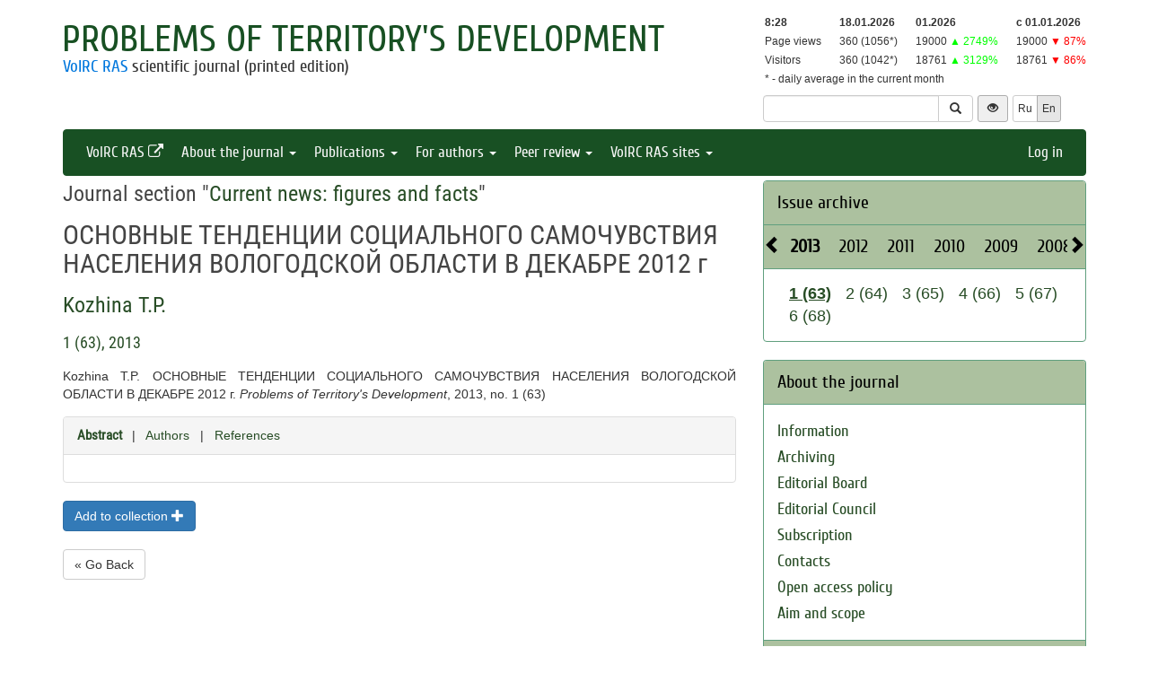

--- FILE ---
content_type: text/html; charset=UTF-8
request_url: http://pdt.vscc.ac.ru/article/1036?_lang=en
body_size: 7519
content:
<!DOCTYPE html>
<html lang="en">
<head>
    <meta charset="UTF-8">
    <meta name="viewport" content="width=device-width, initial-scale=1">
    <meta name="yandex-verification" content="066f5e8f2fca51a6" />
    <meta name="csrf-param" content="_csrf">
    <meta name="csrf-token" content="VPBN3wxKZLf-GCNZcugrR92ymOUycrsLzGIgQkFaYPQlhDeWaDA24rtKeg5DpEQNgsX8knU_-E-qLWozdD0Vgg==">
    <title>ОСНОВНЫЕ ТЕНДЕНЦИИ СОЦИАЛЬНОГО САМОЧУВСТВИЯ НАСЕЛЕНИЯ ВОЛОГОДСКОЙ ОБЛАСТИ В ДЕКАБРЕ 2012 г - Problems of Territory's Development</title>
    <link href="/assets/9f20d7c8/css/bootstrap.css?v=1612866723" rel="stylesheet">
<link href="/assets/c894aa77/css/uikit.min.css?v=1612866737" rel="stylesheet">
<link href="/assets/c894aa77/css/components/slidenav.min.css?v=1612866737" rel="stylesheet">
<link href="/assets/c894aa77/css/components/slideshow.min.css?v=1612866737" rel="stylesheet">
<link href="/assets/c894aa77/css/components/dotnav.min.css?v=1612866737" rel="stylesheet">
<link href="/css/site.css?v=1741586203" rel="stylesheet">
<link href="/css/swiper-bundle.min.css?v=1684759237" rel="stylesheet">
<link href="/css/journal/journal.css?v=1613473682" rel="stylesheet">
<link href="/css/journal/pdt.css?v=1537188441" rel="stylesheet">
<link href="/bvi/dist/css/bvi.min.css?v=1741152088" rel="stylesheet">
<link href="/assets/40db52d4/css/whhg.min.css?v=1612866718" rel="stylesheet">
<link href="/assets/ec6ab982/css/archive.css?v=1612866738" rel="stylesheet"></head>

<body id="pdt">
    
    <div class="container">

        <div class="header row">
            <div class="col-md-8">
                <div id="title">
                    <a href="/?_lang=en">Problems of Territory's Development</a>
                </div>
                <div id="subtitle">
                    <a href="http://www.vscc.ac.ru">VolRC RAS</a> scientific journal (printed edition)                </div>
            </div>
                        <div class="col-md-4 header-right-margin stat-box">
				                    
<table class="piwik-stat">
    <tr>
        <th id="time"></th><th id="periodDay">18.01.2026</th><th id="periodMonth">01.2026</th><th id="periodYear">с&nbsp;01.01.2026</th>
    </tr>
    <tr>
        <td>Page views</td><td id="pageviewsToday" class="center"></td><td id="pageviewsThisMonth" class="center"></td><td id="pageviewsThisYear" class="center"></td>
    </tr>
    <tr>
        <td>Visitors</td><td id="uniqVisitorsToday" class="center"></td><td id="uniqVisitorsThisMonth" class="center"></td><td id="uniqVisitorsThisYear" class="center"></td>
    </tr>
    <tr>
        <td colspan="4">* - daily average in the current month</td>
    </tr>
</table>

				            </div>
            <div class="col-md-4 header-bottom-right">
                

<div class="controls-header">
    
<form id="w0" class="search-form" action="/search/google" method="get">
<input type="hidden" name="_lang" value="en">
<div class="input-group">
    <input type="text" class="form-control" name="q">    <span class="input-group-btn">
        <button type="submit" class="btn btn-default"><i class="glyphicon glyphicon-search"></i></button>    </span>
</div>

</form>
    <button class="eyebutton btn btn-sm" onclick="toggleEyemode()">
        <span class="glyphicon glyphicon glyphicon-eye-open"></span>
    </button>
    <div class="language">    
        <div class="btn-group">
            <a class="btn btn-default btn-sm" href="/article/1036">Ru</a><span class="btn btn-select btn-sm">En</span>        </div>
    </div>
</div>
            </div>
        </div>

        <nav id="w1" class="navbar navbar-inverse"><div class="navbar-header"><button type="button" class="navbar-toggle" data-toggle="collapse" data-target="#w1-collapse"><span class="sr-only">Toggle navigation</span>
<span class="icon-bar"></span>
<span class="icon-bar"></span>
<span class="icon-bar"></span></button></div><div id="w1-collapse" class="collapse navbar-collapse"><ul id="w2" class="nav navbar-nav"><li><a href="http://www.vscc.ac.ru/?_lang=en" target="_blank">VolRC RAS <i class="uk-icon-external-link"></i></a></li>
<li class="dropdown"><a class="dropdown-toggle" href="#" data-toggle="dropdown">About the journal <span class="caret"></span></a><ul id="w3" class="dropdown-menu"><li><a href="/info/about?_lang=en" tabindex="-1">Information</a></li>
<li><a href="/info/archiving?_lang=en" tabindex="-1">Archiving</a></li>
<li><a href="/editorial-staff?_lang=en" tabindex="-1">Editorial Board</a></li>
<li><a href="/editorial-board?_lang=en" tabindex="-1">Editorial Council</a></li>
<li><a href="/info/subscribe?_lang=en" tabindex="-1">Subscription</a></li>
<li><a href="/contacts?_lang=en" tabindex="-1">Contacts</a></li>
<li><a href="/info/open_access_policy?_lang=en" tabindex="-1">Open access policy</a></li>
<li><a href="/info/aim_and_scope?_lang=en" tabindex="-1">Aim and scope</a></li></ul></li>
<li class="dropdown"><a class="dropdown-toggle" href="#" data-toggle="dropdown">Publications <span class="caret"></span></a><ul id="w4" class="dropdown-menu"><li><a href="/issue/current?ts=1768724891&amp;_lang=en" tabindex="-1">Current issue (Volume 29, Issue 6, 2025)</a></li>
<li><a href="/archive?_lang=en" tabindex="-1">Archive</a></li>
<li><a href="/rubrics?_lang=en" tabindex="-1">Journal sections</a></li>
<li><a href="/author/all?_lang=en" tabindex="-1">Authors</a></li>
<li><a href="/article/all?_lang=en" tabindex="-1">Articles</a></li>
<li><a href="/article/selection-of-articles?_lang=en" tabindex="-1">Collection of papers <span class='badge badgeSelection'></span></a></li></ul></li>
<li class="dropdown"><a class="dropdown-toggle" href="#" data-toggle="dropdown">For authors <span class="caret"></span></a><ul id="w5" class="dropdown-menu"><li><a href="/info/rules?_lang=en" tabindex="-1">Pulication requirements</a></li>
<li><a href="/info/license-agreement?_lang=en" tabindex="-1">License agreement</a></li>
<li><a href="/info/publication-ethics?_lang=en" tabindex="-1">Publication ethics</a></li>
<li><a href="/info/consent-to-processing-pd?_lang=en" tabindex="-1">Consent to the processing of personal data</a></li>
<li><a href="/info/author-rights?_lang=en" tabindex="-1">Author rights</a></li></ul></li>
<li class="dropdown"><a class="dropdown-toggle" href="#" data-toggle="dropdown">Peer review <span class="caret"></span></a><ul id="w6" class="dropdown-menu"><li><a href="/info/memo-reviewer?_lang=en" tabindex="-1">Peer review information</a></li>
<li><a href="/info/provision-review?_lang=en" tabindex="-1">Peer review statement</a></li>
<li><a href="/info/form-review?_lang=en" tabindex="-1">Review form</a></li></ul></li>
<li class="dropdown"><a class="dropdown-toggle" href="#" data-toggle="dropdown">VolRC RAS sites <span class="caret"></span></a><ul id="w7" class="dropdown-menu"><li><a href="http://www.vscc.ac.ru/?_lang=en" tabindex="-1">Main site</a></li>
<li><a href="http://sznii.vscc.ac.ru/?_lang=en" tabindex="-1">СЗНИИМЛПХ</a></li>
<li><a href="http://ckp.volnc.ru/" tabindex="-1">Центр коллективного пользования Центр сельскохозяйственных исследований и биотехнологий</a></li>
<li><a href="http://noc.vscc.ac.ru/?_lang=en" tabindex="-1">SEC</a></li>
<li><a href="http://esc.vscc.ac.ru/?_lang=en" tabindex="-1">ESC journal</a></li>
<li><a href="/?_lang=en" tabindex="-1">PDT journal</a></li>
<li><a href="http://vtr.isert-ran.ru/" tabindex="-1">VTR journal</a></li>
<li><a href="http://socialarea-journal.ru/" tabindex="-1">SA journal</a></li>
<li><a href="http://gm.vscc.ac.ru/?_lang=en" tabindex="-1">GM bulletin</a></li>
<li><a href="http://yunyiekonomist.ru/" tabindex="-1">Журнал ЮЭ</a></li>
<li><a href="http://azt-journal.ru/" tabindex="-1">AZT journal</a></li>
<li><a href="http://lib.vscc.ac.ru/?_lang=en" tabindex="-1">Library</a></li>
<li><a href="http://ctt.vscc.ac.ru/?_lang=en" tabindex="-1">TCT center</a></li>
<li><a href="http://po.vscc.ac.ru/?_lang=en" tabindex="-1">Publishing</a></li>
<li><a href="http://oonoc.vscc.ac.ru/?_lang=en" tabindex="-1">Открытая олимпиада</a></li>
<li><a href="http://fic.vscc.ac.ru/" tabindex="-1">Форум конференций</a></li>
<li><a href="http://museum.vscc.ac.ru/" tabindex="-1">Online museum</a></li>
<li><a href="http://mptp2.vscc.ac.ru/" tabindex="-1">ИС «Трудовой потенциал»</a></li>
<li><a href="http://riskim.vscc.ac.ru/" tabindex="-1">Система РИСКиМ</a></li>
<li><a href="http://nim.vscc.ac.ru/" tabindex="-1">Население и Модернизация</a></li></ul></li></ul><ul id="w8" class="nav navbar-nav navbar-right"><li><a href="/user/login?retpath=http%3A%2F%2Fpdt.vscc.ac.ru%2Farticle%2F1036%3F_lang%3Den&amp;_lang=en">Log in</a></li></ul></div></nav>    </div>

    <div class="wrap">
        <div class="container content">
            <div class="row">
                <div class="col-md-8">
                                        
<div class="article">

    
            <h2>Journal section "<a href="/rubric/89?_lang=en">Current news: figures and facts</a>"</h2>
    
    <h1>ОСНОВНЫЕ ТЕНДЕНЦИИ СОЦИАЛЬНОГО САМОЧУВСТВИЯ НАСЕЛЕНИЯ ВОЛОГОДСКОЙ ОБЛАСТИ В ДЕКАБРЕ 2012 г</h1>

    <h2>
        <p class="authors"><a class="author" href="/author/460?_lang=en">Kozhina T.P.</a>    </h2>

    <h3><a href="/issue/63?_lang=en">1 (63), 2013</a></h3>

    <p>Kozhina T.P. ОСНОВНЫЕ ТЕНДЕНЦИИ СОЦИАЛЬНОГО САМОЧУВСТВИЯ НАСЕЛЕНИЯ ВОЛОГОДСКОЙ ОБЛАСТИ В ДЕКАБРЕ 2012 г. <i>Problems of Territory's Development</i>, 2013, no. 1 (63)</p>

    
    <div class="panel panel-default">
        <div class="panel-heading">
            
    <span class="ph-active">
    <a href="/article/1036?info=annotation&amp;_lang=en">Abstract</a>    </span>

    &nbsp; | &nbsp;

    <span class="">
    <a href="/article/1036?info=authors&amp;_lang=en">Authors</a>    </span>

    &nbsp; | &nbsp;

    <span class="">
    <a href="/article/1036?info=references&amp;_lang=en">References</a></span>
        </div>

        <div class="panel-body">
            

        </div>
    </div>

    
    
    <p class="top20">
        <button type="button" id="addSelectionBtn" class="btn btn-primary">Add to collection <span class='glyphicon glyphicon-plus'></span></button><label class="label label-success selectionLabel hiddenLabel" for="label">In the collection <span class='glyphicon glyphicon-ok'></span></label><button type="button" id="deleteSelectionBtn" class="btn btn-danger hiddenButton">Remove from collection <span class='glyphicon glyphicon-remove'></span></button>    </p>

    <div class="return">
    <button type="button" class="btn btn-default submit-button" onclick="history.go(-1);">« Go Back</button>
</div>

</div>



<script type="text/javascript">
</script>


<!--для функционала подборки книг-->
                </div>
                <div id="sidebar" class="col-md-4">
                    



<div id="archive-widget" class="panel panel-default">
    <div class="panel-heading"><a href="/archive?_lang=en">Issue archive</a></div>
    <div name="prev" class="panel-heading prev-label archi-btn"><span class="glyphicon glyphicon-chevron-left"></span></div>
    <div name="next" class="panel-heading next-label archi-btn"><span class="glyphicon glyphicon-chevron-right"></span></div>
    <div class="archi-content panel-default">
        <ul id="w10" class="panel-heading archi-wrap nav nav-tabs"><li class="archi-item active" style="font-weight:bold"><a href="#w10-tab12" data-toggle="tab">2013</a></li>
<li class="archi-item"><a href="#w10-tab13" data-toggle="tab">2012</a></li>
<li class="archi-item"><a href="#w10-tab14" data-toggle="tab">2011</a></li>
<li class="archi-item"><a href="#w10-tab15" data-toggle="tab">2010</a></li>
<li class="archi-item"><a href="#w10-tab16" data-toggle="tab">2009</a></li>
<li class="archi-item"><a href="#w10-tab17" data-toggle="tab">2008</a></li>
<li class="archi-item"><a href="#w10-tab18" data-toggle="tab">2025</a></li>
<li class="archi-item"><a href="#w10-tab19" data-toggle="tab">2024</a></li>
<li class="archi-item"><a href="#w10-tab20" data-toggle="tab">2023</a></li>
<li class="archi-item"><a href="#w10-tab21" data-toggle="tab">2022</a></li>
<li class="archi-item"><a href="#w10-tab22" data-toggle="tab">2021</a></li>
<li class="archi-item"><a href="#w10-tab23" data-toggle="tab">2020</a></li>
<li class="archi-item"><a href="#w10-tab24" data-toggle="tab">2019</a></li>
<li class="archi-item"><a href="#w10-tab25" data-toggle="tab">2018</a></li>
<li class="archi-item"><a href="#w10-tab26" data-toggle="tab">2017</a></li>
<li class="archi-item"><a href="#w10-tab27" data-toggle="tab">2016</a></li>
<li class="archi-item"><a href="#w10-tab28" data-toggle="tab">2015</a></li>
<li class="archi-item"><a href="#w10-tab29" data-toggle="tab">2014</a></li></ul>
<div class="tab-content"><div id="w10-tab12" class="panel-body tab-pane active"><span class='number active'><a href="/issue/63?_lang=en">1 (63)</a></span><span class='number '><a href="/issue/64?_lang=en">2 (64)</a></span><span class='number '><a href="/issue/65?_lang=en">3 (65)</a></span><span class='number '><a href="/issue/66?_lang=en">4 (66)</a></span><span class='number '><a href="/issue/67?_lang=en">5 (67)</a></span><span class='number '><a href="/issue/68?_lang=en">6 (68)</a></span></div>
<div id="w10-tab13" class="panel-body tab-pane"><span class='number '><a href="/issue/57?_lang=en">1 (57)</a></span><span class='number '><a href="/issue/58?_lang=en">2 (58)</a></span><span class='number '><a href="/issue/59?_lang=en">3 (59)</a></span><span class='number '><a href="/issue/60?_lang=en">4 (60)</a></span><span class='number '><a href="/issue/61?_lang=en">5 (61)</a></span><span class='number '><a href="/issue/62?_lang=en">6 (62)</a></span></div>
<div id="w10-tab14" class="panel-body tab-pane"><span class='number '><a href="/issue/53?_lang=en">1 (53)</a></span><span class='number '><a href="/issue/54?_lang=en">2 (54)</a></span><span class='number '><a href="/issue/55?_lang=en">3 (55)</a></span><span class='number '><a href="/issue/56?_lang=en">4 (56)</a></span></div>
<div id="w10-tab15" class="panel-body tab-pane"><span class='number '><a href="/issue/49?_lang=en">1 (49)</a></span><span class='number '><a href="/issue/50?_lang=en">2 (50)</a></span><span class='number '><a href="/issue/51?_lang=en">3 (51)</a></span><span class='number '><a href="/issue/52?_lang=en">4 (52)</a></span></div>
<div id="w10-tab16" class="panel-body tab-pane"><span class='number '><a href="/issue/45?_lang=en">1 (45)</a></span><span class='number '><a href="/issue/46?_lang=en">2 (46)</a></span><span class='number '><a href="/issue/47?_lang=en">3 (47)</a></span><span class='number '><a href="/issue/48?_lang=en">4 (48)</a></span></div>
<div id="w10-tab17" class="panel-body tab-pane"><span class='number '><a href="/issue/44?_lang=en">4 (44)</a></span></div>
<div id="w10-tab18" class="panel-body tab-pane"><span class='number '><a href="/issue/135?_lang=en">V.29, (1)</a></span><span class='number '><a href="/issue/136?_lang=en">V.29, (2)</a></span><span class='number '><a href="/issue/137?_lang=en">V.29, (3)</a></span><span class='number '><a href="/issue/138?_lang=en">V.29, (4)</a></span><span class='number '><a href="/issue/139?_lang=en">V.29, (5)</a></span><span class='number '><a href="/issue/140?_lang=en">V.29, (6)</a></span></div>
<div id="w10-tab19" class="panel-body tab-pane"><span class='number '><a href="/issue/129?_lang=en">V.28, (1)</a></span><span class='number '><a href="/issue/130?_lang=en">V.28, (2)</a></span><span class='number '><a href="/issue/131?_lang=en">V.28, (3)</a></span><span class='number '><a href="/issue/132?_lang=en">V.28, (4)</a></span><span class='number '><a href="/issue/133?_lang=en">V.28, (5)</a></span><span class='number '><a href="/issue/134?_lang=en">V.28, (6)</a></span></div>
<div id="w10-tab20" class="panel-body tab-pane"><span class='number '><a href="/issue/123?_lang=en">V.27, (1)</a></span><span class='number '><a href="/issue/124?_lang=en">V.27, (2)</a></span><span class='number '><a href="/issue/125?_lang=en">V.27, (3)</a></span><span class='number '><a href="/issue/126?_lang=en">V.27, (4)</a></span><span class='number '><a href="/issue/127?_lang=en">V.27, (5)</a></span><span class='number '><a href="/issue/128?_lang=en">V.27, (6)</a></span></div>
<div id="w10-tab21" class="panel-body tab-pane"><span class='number '><a href="/issue/117?_lang=en">V.26, (1)</a></span><span class='number '><a href="/issue/118?_lang=en">V.26, (2)</a></span><span class='number '><a href="/issue/119?_lang=en">V.26, (3)</a></span><span class='number '><a href="/issue/120?_lang=en">V.26, (4)</a></span><span class='number '><a href="/issue/121?_lang=en">V.26, (5)</a></span><span class='number '><a href="/issue/122?_lang=en">V.26, (6)</a></span></div>
<div id="w10-tab22" class="panel-body tab-pane"><span class='number '><a href="/issue/111?_lang=en">V.25, (1)</a></span><span class='number '><a href="/issue/112?_lang=en">V.25, (2)</a></span><span class='number '><a href="/issue/113?_lang=en">V.25, (3)</a></span><span class='number '><a href="/issue/114?_lang=en">V.25, (4)</a></span><span class='number '><a href="/issue/115?_lang=en">V.25, (5)</a></span><span class='number '><a href="/issue/116?_lang=en">V.25, (6)</a></span></div>
<div id="w10-tab23" class="panel-body tab-pane"><span class='number '><a href="/issue/105?_lang=en">1 (105)</a></span><span class='number '><a href="/issue/106?_lang=en">2 (106)</a></span><span class='number '><a href="/issue/107?_lang=en">3 (107)</a></span><span class='number '><a href="/issue/108?_lang=en">4 (108)</a></span><span class='number '><a href="/issue/109?_lang=en">5 (109)</a></span><span class='number '><a href="/issue/110?_lang=en">6 (110)</a></span></div>
<div id="w10-tab24" class="panel-body tab-pane"><span class='number '><a href="/issue/99?_lang=en">1 (99)</a></span><span class='number '><a href="/issue/100?_lang=en">2 (100)</a></span><span class='number '><a href="/issue/101?_lang=en">3 (101)</a></span><span class='number '><a href="/issue/102?_lang=en">4 (102)</a></span><span class='number '><a href="/issue/103?_lang=en">5 (103)</a></span><span class='number '><a href="/issue/104?_lang=en">6 (104)</a></span></div>
<div id="w10-tab25" class="panel-body tab-pane"><span class='number '><a href="/issue/93?_lang=en">1 (93)</a></span><span class='number '><a href="/issue/94?_lang=en">2 (94)</a></span><span class='number '><a href="/issue/95?_lang=en">3 (95)</a></span><span class='number '><a href="/issue/96?_lang=en">4 (96)</a></span><span class='number '><a href="/issue/97?_lang=en">5 (97)</a></span><span class='number '><a href="/issue/98?_lang=en">6 (98)</a></span></div>
<div id="w10-tab26" class="panel-body tab-pane"><span class='number '><a href="/issue/87?_lang=en">1 (87)</a></span><span class='number '><a href="/issue/88?_lang=en">2 (88)</a></span><span class='number '><a href="/issue/89?_lang=en">3 (89)</a></span><span class='number '><a href="/issue/90?_lang=en">4 (90)</a></span><span class='number '><a href="/issue/91?_lang=en">5 (91)</a></span><span class='number '><a href="/issue/92?_lang=en">6 (92)</a></span></div>
<div id="w10-tab27" class="panel-body tab-pane"><span class='number '><a href="/issue/81?_lang=en">1 (81)</a></span><span class='number '><a href="/issue/82?_lang=en">2 (82)</a></span><span class='number '><a href="/issue/83?_lang=en">3 (83)</a></span><span class='number '><a href="/issue/84?_lang=en">4 (84)</a></span><span class='number '><a href="/issue/85?_lang=en">5 (85)</a></span><span class='number '><a href="/issue/86?_lang=en">6 (86)</a></span></div>
<div id="w10-tab28" class="panel-body tab-pane"><span class='number '><a href="/issue/75?_lang=en">1 (75)</a></span><span class='number '><a href="/issue/76?_lang=en">2 (76)</a></span><span class='number '><a href="/issue/77?_lang=en">3 (77)</a></span><span class='number '><a href="/issue/78?_lang=en">4 (78)</a></span><span class='number '><a href="/issue/79?_lang=en">5 (79)</a></span><span class='number '><a href="/issue/80?_lang=en">6 (80)</a></span></div>
<div id="w10-tab29" class="panel-body tab-pane"><span class='number '><a href="/issue/69?_lang=en">1 (69)</a></span><span class='number '><a href="/issue/70?_lang=en">2 (70)</a></span><span class='number '><a href="/issue/71?_lang=en">3 (71)</a></span><span class='number '><a href="/issue/72?_lang=en">4 (72)</a></span><span class='number '><a href="/issue/73?_lang=en">5 (73)</a></span><span class='number '><a href="/issue/74?_lang=en">6 (74)</a></span></div></div>    </div>
</div>
<div class="solid-menu">

        
    <div class="panel-group">
    <div class="hovered open panel panel-default"><div class="panel-heading">About the journal</div>
<div class="panel-body">    <ul class="list-unstyled">
                                <li class="">
                <a href="/info/about?_lang=en">Information</a>            </li>
                                <li class="">
                <a href="/info/archiving?_lang=en">Archiving</a>            </li>
                                <li class="">
                <a href="/editorial-staff?_lang=en">Editorial Board</a>            </li>
                                <li class="">
                <a href="/editorial-board?_lang=en">Editorial Council</a>            </li>
                                <li class="">
                <a href="/info/subscribe?_lang=en">Subscription</a>            </li>
                                <li class="">
                <a href="/contacts?_lang=en">Contacts</a>            </li>
                                <li class="">
                <a href="/info/open_access_policy?_lang=en">Open access policy</a>            </li>
                                <li class="">
                <a href="/info/aim_and_scope?_lang=en">Aim and scope</a>            </li>
            </ul>
    </div>
</div>    </div>
    
        
    <div class="panel-group">
    <div class="hovered open panel panel-default"><div class="panel-heading">Publications</div>
<div class="panel-body">    <ul class="list-unstyled">
                                <li class="">
                <a href="/issue/current?ts=1768724891&amp;_lang=en">Current issue (Volume 29, Issue 6, 2025)</a>            </li>
                                <li class="">
                <a href="/archive?_lang=en">Archive</a>            </li>
                                <li class="">
                <a href="/rubrics?_lang=en">Journal sections</a>            </li>
                                <li class="">
                <a href="/author/all?_lang=en">Authors</a>            </li>
                                <li class="">
                <a href="/article/all?_lang=en">Articles</a>            </li>
                                <li class="">
                <a href="/article/selection-of-articles?_lang=en">Collection of papers <span class='badge badgeSelection'></span></a>            </li>
            </ul>
    </div>
</div>    </div>
    
        
    <div class="panel-group">
    <div class="hovered open panel panel-default"><div class="panel-heading">For authors</div>
<div class="panel-body">    <ul class="list-unstyled">
                                <li class="">
                <a href="/info/rules?_lang=en">Pulication requirements</a>            </li>
                                <li class="">
                <a href="/info/license-agreement?_lang=en">License agreement</a>            </li>
                                <li class="">
                <a href="/info/publication-ethics?_lang=en">Publication ethics</a>            </li>
                                <li class="">
                <a href="/info/consent-to-processing-pd?_lang=en">Consent to the processing of personal data</a>            </li>
                                <li class="">
                <a href="/info/author-rights?_lang=en">Author rights</a>            </li>
            </ul>
    </div>
</div>    </div>
    
        
    <div class="panel-group">
    <div class="hovered open panel panel-default"><div class="panel-heading">Peer review</div>
<div class="panel-body">    <ul class="list-unstyled">
                                <li class="">
                <a href="/info/memo-reviewer?_lang=en">Peer review information</a>            </li>
                                <li class="">
                <a href="/info/provision-review?_lang=en">Peer review statement</a>            </li>
                                <li class="">
                <a href="/info/form-review?_lang=en">Review form</a>            </li>
            </ul>
    </div>
</div>    </div>
    </div>


<div class="panel panel-default">
    <div class="panel-heading">VolRC RAS journals</div>
    <div class="panel-body journals">
        <ul>
            <li><a href="http://esc.vscc.ac.ru/?_lang=en">Economic and Social Changes</a></li>
            <li><a href="/?_lang=en">Problems of Territory`s Development</a></li>
            <li><a href="http://vtr.vscc.ac.ru/?_lang=en">Territorial Development Issues</a></li>
            <li><a href="http://sa.vscc.ac.ru/?_lang=en">Social Area</a></li>
            <li><a href="http://ye.vscc.ac.ru/?_lang=en">Young Economist</a></li>
            <li><a href="http://azt.vscc.ac.ru/?_lang=en">Agricultural and Livestock Technology</a></li>
        </ul>
    </div>
</div>
        


<!--div class="panel panel-default">
    <div class="panel-body">
        <ul class="list-unstyled">
                            <li>Dear authors: The editor informs you about the currently functioning system of evaluation of published articles. The rating of the most popular articles for three months is automatically formed on the basis of the scores. Your opinion is important to us. Thank you for your interest in the journal.</li>
                    </ul>
    </div>
</div-->



<div class="uk-panel uk-panel-box social">
            <a href="http://vk.com/volnc" title="ВолНЦ РАН" target = '_blank' class="uk-icon-button uk-icon-vk"></a>
        <!--<a href="https://vk.com/periodical_isedt" title="Научные журналы ВолНЦ РАН " target = '_blank' class="uk-icon-button uk-icon-vk"></a> -->
    <!-- <a href="https://www.facebook.com/ISEDT.RAS?fref=ts" target = '_blank' class="uk-icon-button uk-icon-facebook"></a> -->
    <!-- <a href="https://twitter.com/ISEDT_RAS" target = '_blank' class="uk-icon-button uk-icon-twitter"></a> -->
    <a href="http://www.youtube.com/channel/UCj_6rHAWGY3aZJ2_U7QrKDw" target = '_blank' class="uk-icon-button uk-icon-youtube"></a>
</div>
                </div>
            </div>

            <footer>
                <p>
    © 2000-2026 Vologda Research Center of RAS
    <br>
    <a href="http://creativecommons.org/licenses/by-nc-nd/4.0/" rel="license">
        <img src="/images/cc-by-nc-nd-80x15.png" style="border-width:0" alt="Creative Commons License">
    </a>
    <small>Content is available under the <a href="http://creativecommons.org/licenses/by-nc-nd/4.0/deed.en" rel="license">Creative Commons Attribution-NonCommercial-NoDerivatives 4.0 International License</a></small>
</p>            </footer>
        </div>
    </div>
    <script src="/assets/7bd58bfb/jquery.js?v=1612866721"></script>
<script src="/assets/9f20d7c8/js/bootstrap.js?v=1612866723"></script>
<script src="/assets/c894aa77/js/uikit.min.js?v=1612866737"></script>
<script src="/assets/c894aa77/js/components/lightbox.min.js?v=1612866737"></script>
<script src="/assets/c894aa77/js/components/slideset.min.js?v=1612866737"></script>
<script src="/assets/c894aa77/js/components/slideshow.min.js?v=1612866737"></script>
<script src="/assets/f6400d2d/yii.js?v=1612866738"></script>
<script src="/js/imagesloaded.pkgd.min.js?v=1537188446"></script>
<script src="/js/main.js?v=1741263496"></script>
<script src="/js/swiper-bundle.min.js?v=1684755017"></script>
<script src="/bvi/dist/js/bvi.min.js?v=1741152088"></script>
<script src="/assets/ec6ab982/js/archive.js?v=1612866738"></script>
<script>jQuery(function ($) {
    // function setStat(id, request) {
    //     fetch(request).then(response => response.json()).then(
    //         res => document.getElementById(id).insertAdjacentText('afterbegin', res));
    // }
    // setStat('statistics-views-today', new Request("/metrika/views-today?url=http%3A%2F%2Fpdt.vscc.ac.ru%2Farticle%2F1036%3F_lang%3Den&_lang=en"));
    // setStat('statistics-views-month', new Request("/metrika/views-this-month?url=http%3A%2F%2Fpdt.vscc.ac.ru%2Farticle%2F1036%3F_lang%3Den&_lang=en"));
    // setStat('statistics-views-year', new Request("/metrika/views-this-year?url=http%3A%2F%2Fpdt.vscc.ac.ru%2Farticle%2F1036%3F_lang%3Den&_lang=en"));
    // setStat('statistics-views-all', new Request("/metrika/views-total?url=http%3A%2F%2Fpdt.vscc.ac.ru%2Farticle%2F1036%3F_lang%3Den&_lang=en"));
    function setStat(id, value) {
        document.getElementById(id).insertAdjacentText('afterbegin', value);
    }
    fetch(new Request("/metrika/views?url=http%3A%2F%2Fpdt.vscc.ac.ru%2Farticle%2F1036%3F_lang%3Den&_lang=en")).then(response => response.json()).then(
        res => {
            setStat('statistics-views-today', res.today);
            setStat('statistics-views-month', res.thisMonth);
            setStat('statistics-views-year', res.thisYear);
        }
    );
    fetch(new Request("/metrika/views-total?url=http%3A%2F%2Fpdt.vscc.ac.ru%2Farticle%2F1036%3F_lang%3Den&_lang=en")).then(response => response.json()).then(
        res => {
            setStat('statistics-views-all', res);
        }
    );


    $(".badge.btn").click(function () {
        $.post('/article/insert-mark?_lang=en', {'article_id': 1036, 'mark': this.dataset["mark"]});
    })
    
    
    
    
    var numberOfArticles = Number('0');
    
    $('#addSelectionBtn').click(function () {
        $.post('/article/add-selection-of-articles?_lang=en', {'article_id': 1036});
        showButtons();
        $('.badgeSelection').html(numberOfArticles += 1);
        if (numberOfArticles !== 0) {
            $('.badgeSelection').show()
        }
    });
    
    function showButtons() {
        $('#addSelectionBtn').css("display", "none");
        $('#deleteSelectionBtn').css("display", "inline");
        $('.selectionLabel').css("display", "inline");
    }
    
    $('#deleteSelectionBtn').click(function () {
        $.post('/article/delete-selection-of-articles?_lang=en', {'article_id': 1036});
        hideButtons();
        $('.badgeSelection').html(numberOfArticles -= 1);
        if (numberOfArticles == 0) {
            $('.badgeSelection').hide()
        }
    });
    
    function hideButtons() {
        $('#addSelectionBtn').css("display", "inline");
        $('#deleteSelectionBtn').css("display", "none");
        $('.selectionLabel').css("display", "none");
    }
    
function renderElement(elementSelector, valueStats = undefined, valueStatsLastYear = undefined) {
    if (valueStats === undefined) {
        $(elementSelector).html('');
    } else if (valueStatsLastYear === undefined) {
        $(elementSelector).html(valueStats);
    } else if (valueStatsLastYear == 0) { // нет данных за прошлый год
        var title = 'в сравнении с аналогичным периодом прошлого года (0)';
        var span = '<span data-toggle="tooltip" title="'+title+'" style="color: #00FF00;">&#9650;</span>';
        $(elementSelector).html(valueStats + ' ' + span);
    } else {
        var color = '#00FF00;';
        var label = '&#9650;';
        if (valueStats < valueStatsLastYear) {
            color = '#FF0000;';
            label = '&#9660;';
        }
        var title = 'в сравнении с аналогичным периодом прошлого года ('+valueStatsLastYear+')';
        var percent = Math.round((Math.abs(valueStatsLastYear - valueStats) / valueStatsLastYear) * 100);
        var span = '<span data-toggle="tooltip" title="'+title+'" style="color: '+color+'">'+label+' '+percent+'%</span>';
        $(elementSelector).html(valueStats + ' ' + span);
    }
}

function getStats() {
    $.ajax({
        type: "GET",
        url: "http://pdt.vscc.ac.ru/metrika/date-stats?host=http%3A%2F%2Fpdt.vscc.ac.ru&_lang=en",
        cache: false,
        dataType: 'json',
        success: function(data){
            var date = new Date();
            var day = data.periodDay ? data.periodDay.split('.')[0] : '';
            var pageviewsAverageToday = ((data.pageviewsThisMonth !== undefined) && (day !== '')) ? ' (' + (data.pageviewsThisMonth / day).toFixed() + '*)' : '';
            var uniqVisitorsAverageToday = ((data.uniqVisitorsThisMonth !== undefined) && (day !== '')) ? ' (' + (data.uniqVisitorsThisMonth / day).toFixed() + '*)' : '';
            var pageviewsToday = data.pageviewsToday !== undefined ? data.pageviewsToday + pageviewsAverageToday : '';
            var uniqVisitorsToday = data.uniqVisitorsToday !== undefined ? data.uniqVisitorsToday + uniqVisitorsAverageToday : '';
            renderElement('#time', date.getHours() + ':' + date.getMinutes());
            renderElement('#periodDay', data.periodDay);
            renderElement('#periodMonth', data.periodMonth);
            renderElement('#periodYear', data.periodYear);
            renderElement('#pageviewsToday', pageviewsToday);
            renderElement('#uniqVisitorsToday', uniqVisitorsToday);
            renderElement('#pageviewsThisMonth', data.pageviewsThisMonth, data.pageviewsMonthByLastYear);
            renderElement('#uniqVisitorsThisMonth', data.uniqVisitorsThisMonth, data.uniqVisitorsMonthByLastYear);
            renderElement('#pageviewsThisYear', data.pageviewsThisYear, data.pageviewsLastYear);
            renderElement('#uniqVisitorsThisYear', data.uniqVisitorsThisYear, data.uniqVisitorsLastYear);
            $("[data-toggle='tooltip']").tooltip();
        }
    });
}

getStats();
setInterval(getStats, 6000000);
jQuery('#w10').tab();
});</script>    <!-- 
 -->
    

<!-- Yandex.Metrika counter -->
<script type="text/javascript" >
    (function (d, w, c) {
        (w[c] = w[c] || []).push(function() {
            try {
                w.yaCounter50661496 = new Ya.Metrika2({
                    id:50661496,
                    clickmap:true,
                    trackLinks:true,
                    accurateTrackBounce:true
                });
            } catch(e) { }
        });

        var n = d.getElementsByTagName("script")[0],
            s = d.createElement("script"),
            f = function () { n.parentNode.insertBefore(s, n); };
        s.type = "text/javascript";
        s.async = true;
        s.src = "https://mc.yandex.ru/metrika/tag.js";

        if (w.opera == "[object Opera]") {
            d.addEventListener("DOMContentLoaded", f, false);
        } else { f(); }
    })(document, window, "yandex_metrika_callbacks2");
</script>
<noscript><div><img src="https://mc.yandex.ru/watch/50661496" style="position:absolute; left:-9999px;" alt="" /></div></noscript>
<!-- /Yandex.Metrika counter -->
</body>
</html>
